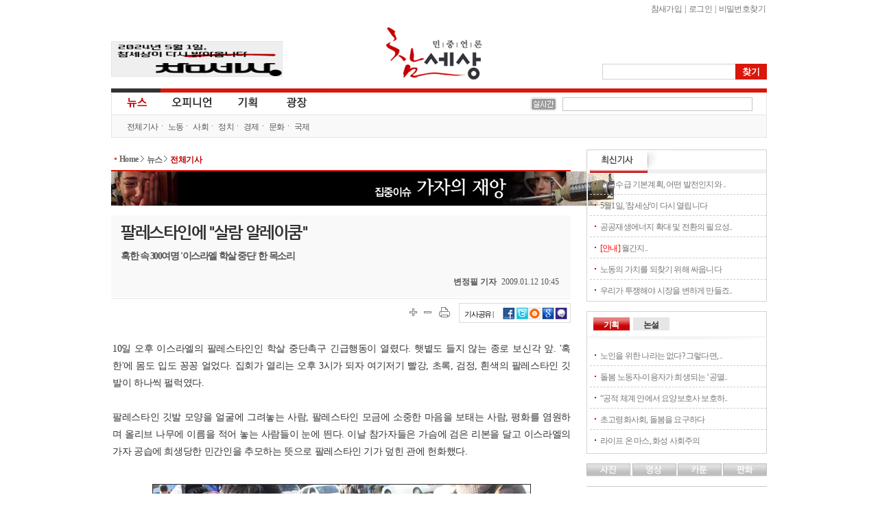

--- FILE ---
content_type: text/html
request_url: https://newscham.net/news/view.php?board=news&id=45053
body_size: 39710
content:
<!DOCTYPE html>
<HTML lang="ko">
	<head>
		<meta http-equiv="Content-Type" Content="text/html; charset=utf-8" />
		<meta http-equiv="X-UA-Compatible" content="IE=Edge" />
		<title>참세상 기사게시판 :: 가자의 재앙 :: 팔레스타인에 "살람 알레이쿰" - 혹한 속 300여명  '이스라엘 학살 중단' 한 목소리</title>
		<link rel="stylesheet" type="text/css" href="./inc/style.css" />
		<link rel="stylesheet" type="text/css" href="/ver06/css/layout.css?ver=2019011500" />
		<link rel="stylesheet" type="text/css" href="/ver06/css/board.css" />
		<link rel="stylesheet" type="text/css" href="./skin/news/newscham_2012/style.css?ver=1616745533" />
		<script type="text/javascript" language="javascript" src="./js/news/view_comment.js"></script>
		<script type="text/javascript" language="javascript" src="./js/news/view_write_comment.js"></script>
		<script type="text/javascript" language="javascript" src="./js/news/print.js"></script>
		<script type="text/javascript" language="javascript" src="./js/trackback.js"></script>
		<script type="text/javascript" language="JavaScript" src="/ver06/script/jquery-1.7.1.min.js"></script>
		<script type="text/javascript" language="JavaScript" src="/ver06/script/jquery.shorten.min.js"></script>
		<script type="text/javascript" language="JavaScript" src="/ver06/js/defaults.js"></script>
		<script type="text/javascript" language="JavaScript" src="/ver06/js/board.js"></script>
		<script type="text/javascript" language="JavaScript" src="/ver06/js/script.js"></script>
		<script type="text/javascript" language="JavaScript" src="./skin/news/newscham_2012/script.js?ver=1347598736"></script>
		<link rel="alternate" type="application/rss+xml" TITLE="참세상 RSS" href="./rss.php?group=" />
		<link rel="alternate" type="application/rss+xml" TITLE="민중언론 참세상 최신기사 RSS" href="./rss.php?board=news" />
		<meta property="fb:app_id" content="152398888217460"/>
		<meta property="og:title" content="참세상 :: 팔레스타인에 &quot;살람 알레이쿰&quot;"/>
		<meta property="og:type" content="Article"/>
		<meta property="og:url" content="https://www.newscham.net/news/view.php?board=news&nid=51155"/>
		<meta property="og:image" content="https://www.newscham.net/ver06/images/newscham_logo_og.jpg" data-width="470" data-height="246"/>
		<meta property="og:image:width" content="470"/>
		<meta property="og:image:height" content="246"/>
		<meta property="og:description" content="집회참가자가 자리를 잡기를 기다리며 사회자와 함께 팔레스타인에 보내는 평화와 연대의 인사말을 함께 배웠다. &quot;살람 알레이쿰&quot;. 혹한에도 집회가 시작되면서 참가자들은 300명으로 늘었다.">
		<meta property="og:site_name" content="참세상"/>
		<meta property="og:section" content="국제한반도"/>
		<meta property="og:section" content="가자의 재앙"/>
		<meta property="og:updated_time" content="2009-01-12"/>
		<meta name="twitter:card" content="summary">
		<meta name="twitter:site" content="@newscham">
		<meta name="twitter:title" content="팔레스타인에 &quot;살람 알레이쿰&quot;">
		<meta name="twitter:description" content="집회참가자가 자리를 잡기를 기다리며 사회자와 함께 팔레스타인에 보내는 평화와 연대의 인사말을 함께 배웠다. &quot;살람 알레이쿰&quot;. 혹한에도 집회가 시작되면서 참가자들은 300명으로 늘었다.">
		<meta name="twitter:creator" content="변정필 기자">
		<meta name="twitter:image:src" content="https://www.newscham.net/ver06/images/newscham_logo_og.jpg">
		<meta name="twitter:domain" content="https://www.newscham.net/news/view.php?board=news&nid=51155">
	</head>
	<body id='commune_body_wrap' topmargin='0' leftmargin='0' marginwidth='0' marginheight='0'  class="menu-collapsed">
				<link href="/ver06/css/widget.css" rel="stylesheet" type="text/css" />
		<script type="text/javascript" src="/ver06/js/jquery-rolling.js"></script>
		<!--[if IE]>
		<link href="/ver06/css/ie_all.css" rel="stylesheet" type="text/css" />
		<![endif]-->
		<!--[if IE]>
		<script language="javascript" type="text/javascript" src="/ver06/script/script.html5.js"></script>
		<![endif]-->
		<div id="wrapper_news" class="body_container">
			<header id="news_header_wrap" class="header">
				<div id="header">
					<h1 id="logo"><a href="http://www.newscham.net/" title="참세상">참세상</a></h1>
					<nav id="outlogin">
 
						<SCRIPT Language='JavaScript' src='./js/login.js'></SCRIPT><a href="./member_join.php?gid=2">참새가입</a></li> |
<a href="./login.php?gid=2&return_url=http://www.newscham.net">로그인</a> |
<a href="javascript://" onclick="javascript:window.open('http://go.jinbo.net/commune/find_passwd.php','_j_find_passwd','width=300,height=260,scrollbars=no');">비밀번호찾기</a></li>
  
					</nav>
					<form id="search" name="search" action="/news/search.php" method="get">
						<input type="hidden" name="board" value="search" />
						<input type="hidden" name="s_mode" value="all" />
						<input type="text" class="text" name="s_arg" class="ss_arg" />
						<input id="search_submit" class="submit" name="submit" type="submit" value="찾기" title="기사검색" />
					</form>
					<div class="banner">
						<div id="photo"><a href="https://www.newscham.net/news/view.php?board=news&nid=107402&page=1" target='blank'><img src='https://blog.jinbo.net/attach/3911/3762286821.png' width='248' height='50' border='0' ></a></div>					</div>
				</div>
				<div id="site_navi_ticker">
					<div id="site_navi" class="container">
						<menu class="main">
							<li class="main news focus has-child">
								<a href="/" class="news" title="전체기사">뉴스</a>
								<ul class="child">
									<li><a href="/news/list.php?board=news" title="전체기사">전체기사</a></li>
									<li class="dot"><a href="/news/list.php?board=news&category1=1" title="노동">노동</a></li>
									<li class="dot"><a href="/news/list.php?board=news&category1=2" title="사회">사회</a></li>
									<li class="dot"><a href="/news/list.php?board=news&category1=37" title="정치">정치</a></li>
									<li class="dot"><a href="/news/list.php?board=news&category1=39" title="경제">경제</a></li>
									<li class="dot"><a href="/news/list.php?board=news&category1=40" title="문화">문화</a></li>
									<li class="dot"><a href="/news/list.php?board=news&category1=38" title="국제">국제</a></li>
								</ul>
							</li>
							<li class="main opinion  has-child">
								<a href="/opinion/" class="opinion" title="오피니언">오피니언</a>
								<ul class="child">
									<li><a href="/news/list.php?board=news&category2=2" title="논설">논설</a></li>
									<li class="dot"><a href="/opinion/" title="칼럼/연재">칼럼/연재</a></li>
									<li class="dot"><a href="/news/list.php?board=renewal_col" title="기고/주장">기고/주장</a></li>
									<li class="dot"><a href="/news/list.php?board=news&category2=154" title="카툰/판화">카툰/판화</a></li>
									<li class="dot"><a href="/news/list.php?board=news&category2=88" title="사진">사진</a></li>
									<li class="dot"><a href="/news/list.php?board=coolmedia" title="영상">영상</a></li>
								</ul>
							</li>
							<li class="main issue "><a href="/issue/" class="issue" title="기획">기획</a></li>
							<li class="main plaza  " ><a href="/plaza/" class="plaza" title="광장">광장</a></li>
						</menu>
					</div>
					<div id="cool_ticker" class="container">
						<div class="ticker">
							<ul id='oneLine'>
								
							</ul>
						</div>
						
		<script language="JavaScript">
			var info_bar_art_items = [];
			
		info_bar_art_items.push('<li><a href="/news/view.php?board=news&nid=107799">전력수급 기본계획, 어떤 발전인지와 누구 것인지도 묻자</a></li>');
		info_bar_art_items.push('<li><a href="/news/view.php?board=news&nid=107402">5월1일, '참세상'이 다시 열립니다</a></li>');
		info_bar_art_items.push('<li><a href="/news/view.php?board=news&nid=107302">공공재생에너지 확대 및 전환의 필요성과 쟁점</a></li>');
		info_bar_art_items.push('<li><a href="/news/view.php?board=news&nid=107282"><font color="red">[안내]</font> 월간지 《워커스》, 인터넷 신문 <민중언론 참세상> 휴간</a></li>');
		info_bar_art_items.push('<li><a href="/news/view.php?board=news&nid=107281">노동의 가치를 되찾기 위해 싸웁니다</a></li>');
		info_bar_art_items.push('<li><a href="/news/view.php?board=news&nid=107280">우리가 투쟁해야 시장을 변하게 만들죠.</a></li>');
		
		    jQuery("#oneLine").srolling({
				data : info_bar_art_items, auto : true,
				width : 270, height : 20,
				item_count : 1, cache_count : 6,
				delay : 1800, move : 'top',
				prev : '#pnews_prev', next : '#pnews_next'
			});
		</script>								<div id="receipt_support"><a href="javascript://" onclick="window.open('http://www.newscham.net/support/receipt.php','cms_info','resizable=no scrollbars=yes width=550px height=670');return false;"><img src="/support/images/receipt.jpg" alt="기부금영수증발급" /></a></div>
											</div>
				</div>
			</header>
			<div id="main-container" >
				<div id="primaryContents">
					<ul id="location">
						<li class="home"><a href="/">Home</a></li>
						<li ><a href="/">뉴스 </a></li>
						<li><a href="/news/list.php?board=news" title="전체기사">전체기사</a></li>
					</ul>
<div class="set_title">
  <a href="/news/list.php?board=news&category2=131"><img src="/ver02/img/gaza_title.jpg" border="0"  class="img"/></a>
</div><script language="javascript">
function fixImage(num){
	var width = document.getElementById("my_post_img"+num).width;
	if( width > 550 ) {
		document.getElementById("my_post_img"+num).width = 585;
	}
}
function viewPostImage(img_url){
	var url = "view_image_pop.php?board=news&img_url=" + img_url;
	window.open(url, '', 'width=100, height=100, scrollbars=yes');
}
</script>
					<script type="text/JavaScript" src="/ver06/js/article_function.js"></script>
					<div id="fb-root"></div>
					<script>(function(d, s, id) {
						var js, fjs = d.getElementsByTagName(s)[0];
						if (d.getElementById(id)) return;
						js = d.createElement(s); js.id = id;
						js.src = "//connect.facebook.net/ko_KR/all.js#xfbml=1&appId=152398888217460";
						fjs.parentNode.insertBefore(js, fjs);
					}(document, 'script', 'facebook-jssdk'));
					</script>
					<article class="news_mainContents">
						<header id="news-article-header">
							<hgroup class="hgroup vcard">
								<h1 class="title">
									팔레스타인에 "살람 알레이쿰"								</h1>
								<h2 class="subtitle">
									혹한 속 300여명  '이스라엘 학살 중단' 한 목소리								</h2>
								<div class="byline">
									<address class="author" rel="author">변정필 기자</address>
									<time pubdate datetime="2009.01.12 10:45" title="2009.01.12 10:45" class="pubdate">2009.01.12 10:45</time>
								</div>
							</hgroup>
							<div class="share-box zoom">
								<ul class="scale">
									<li class="scale-up"><a href="javascript://" onclick="javascript:setArticleScale('up');" title="글자크기 확대" class="popper"><span>크게</span></a></li>
									<li class="scale-down"><a href="javascript://" onclick="javascript:setArticleScale('down');" title="글자크기 축소" class="popper"><span>작게</span></a></li>
								</ul>
								<div class="print"><a href="javascript://" onclick="javascript:news_print('./print.php?board=news&id=45053');" title="기사 프린트하기" class="popper"><span>프린트</span></a></div>
								<dl class="sns-box">
									<dt>기사공유 |</dt>
									<dd class="fb"><a href="https://facebook.com/sharer.php?u=https%3A%2F%2Fnewscham.net%3A443%2Fnews%2Fview.php%3Fboard%3Dnews%26id%3D45053&src=sp" target="_blank" title="페이스북 퍼나르기"><img src="/ver06/images/icon_facebook.gif" border="0"></a></dd>
									<dd class="twitter"><a href="javascript:arti2SNS.showPage('twitter','팔레스타인에 살람 알레이쿰', 'https://newscham.net:443/news/view.php?board=news&id=45053','','집회참가자가 자리를 잡기를 기다리며 사회자와 함께 팔레스타인에 보내는 평화와 연대의 인사말을 함께 배웠다. 살람 알레이쿰. 혹한에도 집회가 ...','');" title="트위터 퍼나르기"><img src="/ver06/images/icon_twitter.gif" border="0"></a></dd>
									<a href="javascript:arti2SNS.showPage('metooday','팔레스타인에 살람 알레이쿰', 'https://newscham.net:443/news/view.php?board=news&id=45053','','','');" title="미투데이 퍼나르기"><img src="/ver06/images/icon_me2.gif" border="0"></a></dd>
									<dd class="cyworld"><a href="javascript:arti2SNS.showPage('cyworld','팔레스타인에 살람 알레이쿰', 'https://newscham.net:443/news/view.php?board=news&id=45053','','집회참가자가 자리를 잡기를 기다리며 사회자와 함께 팔레스타인에 보내는 평화와 연대의 인사말을 함께 배웠다. 살람 알레이쿰. 혹한에도 집회가 ...','');" title="싸이월드 퍼나르기"><img src="/ver06/images/icon_cy.gif" border="0"></a></dd>
									<dd class="googleplus"><a href="javascript:arti2SNS.showPage('google2','팔레스타인에 살람 알레이쿰', 'https://newscham.net:443/news/view.php?board=news&id=45053','','집회참가자가 자리를 잡기를 기다리며 사회자와 함께 팔레스타인에 보내는 평화와 연대의 인사말을 함께 배웠다. 살람 알레이쿰. 혹한에도 집회가 ...','')" title="구글북마크 퍼나르기"><img src="/ver06/images/icon_google.gif" border="0"></a></dd>
									<!--<div class="fb-like" data-href="https://newscham.net:443/news/view.php?board=news&id=45053" data-send="true" data-width="450" data-show-faces="false"></div>	-->							
								</dl>
							</div>
<div class="news-full-banner top">
	<!--a href="http://workers-zine.net"><img src="/banner/2016/banner-670x150-20160610.gif"></a-->
</div>
						</header>

						<div id="news-article-content" class="content zoom">
10일 오후 이스라엘의 팔레스타인인 학살 중단촉구 긴급행동이 열렸다. 햇볕도 들지 않는 종로 보신각 앞. '혹한'에 몸도 입도 꽁꽁 얼었다. 집회가 열리는 오후 3시가 되자 여기저기 빨강, 초록, 검정, 흰색의 팔레스타인 깃발이 하나씩 펄럭였다.<br>
<br>
팔레스타인 깃발 모양을 얼굴에 그려놓는 사람, 팔레스타인 모금에 소중한 마음을 보태는 사람, 평화를 염원하며 올리브 나무에 이름을 적어 놓는 사람들이 눈에 띈다. 이날 참가자들은 가슴에 검은 리본을 달고 이스라엘의 가자 공습에 희생당한 민간인을 추모하는 뜻으로 팔레스타인 기가 덮힌 관에 헌화했다.<br>
<br>
<DIV style="width:550;float:center;padding:10px;" align='center' >
	<TABLE cellspacing="0" cellpadding="0" width="550">
		<TR><TD width="100%"><IMG src="https://www.newscham.net/data/news/photo/13/45053/gaza_010810_1.jpg" width="550" height="401" border="1" class=ARTICLE_PHOTO></TD></TR>
		<TR><TD width="550"><div style="padding:3px 3px 0 3px;font-size:12px; letter-spacing:-0.05em;font-family:'돋움', Dotum ;color:#585858;text-align: justify;line-height:150%; ">
			<!--<font color="#B40404">▲</font>&nbsp;&nbsp;--> <!-- [출처: ]--></div></TD>
		</TR>
	</TABLE>
</DIV>

<br>
<DIV style="width:550;float:center;padding:10px;" align='center' >
	<TABLE cellspacing="0" cellpadding="0" width="550">
		<TR><TD width="100%"><IMG src="https://www.newscham.net/data/news/photo/13/45053/gaza_010810_2.jpg" width="550" height="353" border="1" class=ARTICLE_PHOTO></TD></TR>
		<TR><TD width="550"><div style="padding:3px 3px 0 3px;font-size:12px; letter-spacing:-0.05em;font-family:'돋움', Dotum ;color:#585858;text-align: justify;line-height:150%; ">
			<font color="#B40404">▲</font>&nbsp;&nbsp;이스라엘 국기 위해 던져진 신발과 핏자국 <!-- [출처: ]--></div></TD>
		</TR>
	</TABLE>
</DIV>

<br>
참가자가 자리 잡기를 기다리며 사회자와 함께 팔레스타인에 보내는 평화와 연대의 인사말을 함께 배웠다. "살람 알레이쿰". 혹한에도 집회가 시작되면서 참가자들은 300명으로 늘었다.<br>
<br>
첫 연사는 인하대에서 박사과정 중인 가자지구 출신의 마나르 모하이센씨와 타메르 아부메드씨였다. <br>
<br>
<b>"이스라엘, 네 번의 유엔 결의안 모두 거부"</b><br>
<br>
마나르 모하이센씨는 가자지구는 "360평방 킬로미터에 150만명의 주민이 살고 있다"며 팔레스타인의 역사와 현지 상황을 말하기 시작했다. 마나르 모하이센씨의 말을 듣자면 팔레스타인의 역사는 유엔(UN)의 중재 결의와 이스라엘의 거부로 점철된 역사인듯하다. <br>
<br>
마나르 모하이센씨는 1947년 181호 유엔(UN)결의안에서 영토분할을 결의했고, 194호 결의안에서 팔레스타인인의 난민귀환권을 보장하라고 결의했다. 그리고 1967년 242호 결의안에서는 22%에 불과한 서안.가자에서 이스라엘이 철수하고 정전협정을 맺으라는 결의안이 나왔다. 마지막으로 338호는 242호 결의안을 실천하라고 촉구했다. 그러나 이런 것들이 하나도 지켜지지 않고 있다고 설명했다. <br>
<br>
마나르 모하이센씨는 팔레스타인인들이 요구하는 것은 그저 "67년 점령지에서 물러나 결의안을 지키라는 것 뿐"이라고 말했다. 아울러 "자기에게 이익이 되는 평화를 강요하는 이스라엘이 평화협정을 맺고자 했던 팔레스타인인들의 기대는 무너뜨리려 하고 있다"고 비난했다.<br>
<br>
<b>홍미정 교수, "이스라엘 논리 허구적"</b><br>
<br>
홍미정(건국대) 교수도 이스라엘이 "영토적 권리를 주장할 권리가 없다"며 이스라엘의 허구를 논박했다. 홍미정 교수는 "가자 주민 150만 명 중 110만 명이 48년 이스라엘 건국 이후 피난민이 된 사람들이며, 이스라엘의 가자 공격으로 이 피난민들이 2차 축출위기에 처했다"고 설명했다.<br>
<br>
<DIV style="width:550;float:center;padding:10px;" align='center' >
	<TABLE cellspacing="0" cellpadding="0" width="550">
		<TR><TD width="100%"><IMG src="https://www.newscham.net/data/news/photo/13/45053/1231730094/gaza_010810_3.jpg" width="550" height="411" border="1" class=ARTICLE_PHOTO></TD></TR>
		<TR><TD width="550"><div style="padding:3px 3px 0 3px;font-size:12px; letter-spacing:-0.05em;font-family:'돋움', Dotum ;color:#585858;text-align: justify;line-height:150%; ">
			<!--<font color="#B40404">▲</font>&nbsp;&nbsp;--> <!-- [출처: ]--></div></TD>
		</TR>
	</TABLE>
</DIV>

<br>
홍 교수는 "90년대 진행된 협상이 실패한 이유는 팔레스타인인들의 게토를 만들려고 했기 때문"이라며 팔레스타인의 평화를 위해서는 "지금까지 진행해 왔던 틀이 아닌 다른 틀에서 진행해야 한다"고 설명했다.<br>
<br>
민주사회를위한변호사모임의 박주민 변호사는 "이스라엘이 국제법을 위반하고 있다는 비난이 높다"고 주장했다. 아울러 가자지구에 대한 이스라엘 공격에 무대응으로 일관하는 한국 정부도 비난했다. 박주민 변호사는 "인권이사회 이사국이자 유엔(UN) 사무총장을 배출했다고 할 수 있겠냐. 한국은 마땅히 지위와 역할을 다 해야 할 것"이라고 촉구했다.<br>
<br>
이날 집회에서는 팔레스타인의 평화를 염원하는 길바닥평화행동의 공연, 시낭송도 있었다.<br>
<br>
집회가 끝난 뒤 이날 오후 5시부터는 주한 이스라엘 대사관 앞에서 팔레스타인인들의 희생을 추모하는 기도회를 열었다. 시민단체는 오는 13일(화) 오후 7시 이스라엘 대사관 앞에서 두 번째 촛불문화제를 연다.<br>
<br>
<blockquote class="box_gradient_2012 box center">
	<div class="inner" style="width:100%">
		<h3>"세계인의 목소리로 이스라엘의 공격을 끝낼 수 있다"</h3>
		<h4>가자지구 출신 타메르 아부메드(Tamer Abuhmed)</h4>
		<div class="box_content"><font color='#006699'>이날 집회에 참가한 가자 출신의 타메르 아부메드씨를 만났다. 현재 인하대학교에서 박사과정에 있다. 타메르 아부메드씨는 이스라엘이 민간인을 "죽이고 있다"고 거듭해서 이야기 했다. 아직도 가자에는 그의 가족들이 살고 있다. 매일매일이 걱정이다. <br>
<br>
테러리스트라고 공격을 받고 있는 하마스에서는 아직 '어린' 정당에게 정당으로서 자리잡을 기회조차 주지 않았다고 반박했다. <br>
<br>
이스라엘의 가자지구 공격을 끝낼 방법에 대해서는 "세계인이 목소리를 높이는 것"이라고 말했다. <br>
<br>
가자에 가족들이 있나?</font><br>
<br>
<DIV style="width:300;float:right;padding:10px;" >
	<TABLE cellspacing="0" cellpadding="0" width="300">
		<TR><TD width="100%"><IMG src="https://www.newscham.net/data/news/photo/13/45053/gaza_010810_4.jpg" width="300" height="237" border="1" class=ARTICLE_PHOTO></TD></TR>
		<TR><TD width="300"><div style="padding:3px 3px 0 3px;font-size:12px; letter-spacing:-0.05em;font-family:'돋움', Dotum ;color:#585858;text-align: justify;line-height:150%; ">
			<font color="#B40404">▲</font>&nbsp;&nbsp;가자출신의 타메르 아부메드씨 <!-- [출처: ]--></div></TD>
		</TR>
	</TABLE>
</DIV>

그렇다. 가자의 아주 작은 동네다. 나는 그들에게 할 수 있을 때마다 전화를 해서 상황을 묻고한다. 가자의 상황은 아주 안 좋다. 그런데 선택의 여지가 없다. 국경은 봉쇄되어 있고, 그래서 지금까지 가자에 있을 수밖에 없다. <br>
<br>
<font color='#006699'>가족들과 얼마나 자주 연락하나?</font><br>
<br>
전화를 하는 것은 매우 힘들다. 통신 기반도 이스라엘 공격 과정에서 많이 파괴되었다. 지금은 무선 통화만 가능하다. 전기도, 인터넷도 없다. <br>
<br>
<font color='#006699'>처음 공격 소식을 들었을 때 어떻게 느꼈나?</font><br>
<br>
이미 상황을 예견했다. 그저 가족과 친척들 걱정이 됐다. 거기에 있는 사람들이...그 사람들이 이스라엘에 대항할 힘이 없다는 걸 알았기 때문이다. 그래서 나는 많은 희생자들이 날 것을, 많은 사람들이 죽을 것을 알고 있었다. <br>
<br>
이렇게 많은 수의 사람들이 거기서 죽을 것이라는 것을 알았다. 전쟁이 시작될 때부터. 팔레스타인인들은 민간인이고, 매우 인구밀도가 있다.<br>
<br>
첫 공격에서 이스라엘은 140명 이상을 죽였다. 경찰서를 공격했다.민간인을 대상으로 공격했다. <br>
<br>
<font color='#006699'>이스라엘은 하마스가 민간인을 인간방패로 사용한다며, 책임을 하마스에게 넘기고 있다.</font><br>
<br>
언론은 이스라엘이 민간인들의 집과 학교를 공격했다는 것을 알고 있다. 어떻게 어떤 정부건 그들의 시민들을 방패로 사용한다고 이야기 할 수 있는가? 어떤 당이라도 자신의 사람들을 공격할 수는 없다. 상상할 수 없다. 이스라엘은 학교와 집, 경찰서를 공격했다. 오히려 이스라엘의 군의 공격에 동의하는 당은 없다.<br>
<br>
많은 시민들이 사망했다. 230명 이상이 어린이고, 90명 이상이 여성이 죽임을 당했다. 시민들이었다. <br>
<br>
<font color='#006699'>이스라엘은 하마스가 '테러리스트'라고 이야기한다. 팔레스타인인으로서 하마스에 대해서 어떻게 생각하나?</font><br>
<br>
하마스에 대해 항상 동의하는 건 아니다. 그렇지만 하마스는 시작단계에 있는 '저항하는' 당이었다. 정당으로서 하마스는 2005년에 시작했다. 어린이 같은 당이다. 그들은 이스라엘과 팔레스타인의 갈등에 대해 급진적 견해를 갖고 있다. 그래서 스스로 정당으로서 자신을 갖추어갈 기회도 주어지지 않았다. 공격을 하고, 기회를 주지 않았다. 또, 하마스는 급진당이지만, 정당으로 서는 '어린이', '젊은' 당이다. <br>
<br>
그리고 하마스는 휴전을 체결했다. 그 휴전이 바로 팔레스타인이 바랬던 것이다.<br>
<br>
<font color='#006699'>이스라엘은 왜 유엔(UN) 결의안을 거부했다고 생각하나?</font><br>
<br>
이스라엘은 유엔(UN)결의안을 거부해온 긴 역사를 가지고 있다. 1947년 결의안은 이스라엘과 팔레스타인 모두 국가로 인정하는 것이 었다. 그러나 이스라엘은 그들의 국가를 건설하고 항상 유엔(UN)결의안을 거부해왔다.<br>
<br>
<font color='#006699'>이 '재앙'을 끝낼 수 있는 방법은 무엇이라고 생각하나?</font><br>
<br>
전세계의 사람들이 손을 들고 민간인에 대한 부당한 공격에 대해 목소리를 내는 것이다. 귀 막고 듣지 않으려 하는 사람들에게 목소리를 듣게해야 한다. 팔레스타인 사람들의 학살을 중단하라고 이야기 해야 한다.</div>
	</div>
</blockquote>
						</div>	
						<div class="fb-like" data-href="https://newscham.net:443/news/view.php?board=news&id=45053" data-send="true" data-width="450" data-lang="ko" data-show-faces="false"></div>
						<footer id="news-article-footer" class="zoom">
							<dl id="news-tagList" class="zoom">
								<dt title="이 기사와 관련된 태그" class="popper">태그</dt>
								<dd>
									<div id="tagEditBox45053" class="tagList">
		
										<p class="visitor_tag">
팔레스타인 , 이스라엘 , 하마스 , 학살 , 가자지구										</p>
										<div class="help_comment">로그인하시면 태그를 입력하실 수 있습니다.</div>
	
									</div>
								</dd>
							</dl>
							<div id="relative_article_to_author">
								<a href="javascript://" onClick="javascript:hideTagUrl('%EB%B3%80%EC%A0%95%ED%95%84%20%EA%B8%B0%EC%9E%90','search','name')"><span>변정필 기자</span>의 다른 기사</a>
							</div>
							<dl id="relative_article">
								<dt title="이 기사와 관련된 기사들"><span>관련기사</span></dt>
								<dd>
									<ul>
										<li>관련기사가 없습니다.</li>
									</ul>
								</dd>
							</dl>
							<dl id="hotnews_article">
								<dt title="많이본기사">많이본기사</dt>
								<dd id="hot" class="focus">
									<ul>
									</ul>
								</dd>
							</dl>
							<div id="article_comment">
<form id="comment_write" name="comment" method="post" action="./comment_write_proc.php?board=news&id=45053&mode=write" onSubmit="return check_comment(this,0,0);">
<fieldset class="wrap">
	<legend><p title="기사에 대한 의견을 남겨주세요">의견 쓰기</p></legend>
	<fieldset class="name">
		<label for="name">이름</label>
		<input id="name" name="name" type="text" value="" />
	</fieldset>
	<fieldset class="passwd">
		<label for="passwd">비밀번호</label>
		<input id="passwd" name="passwd" type="password" />
	</fieldset>
	<fieldset class="contents">
		<textarea name="content" id="comment_content"></textarea>
	</fieldset>
	<input type="submit" class="submit" value="덧글입력" />
</fieldset>
</form>

								<h5>덧글 목록</h5>
								<ul id="article_comment_list">
								</ul>
								<!-- 1. 아래 스크립트는 페이지의 <head></head> 영역에 삽입하시기 바랍니다. -->
								<script type="text/javascript" src="http://101.livere.co.kr.cizion.ixcloud.net/js/livere_lib.js" charset="utf-8"></script>

								<!-- 2. 아래 코드는 라이브리를 설치하시고자 하는 위치에 삽입하시기 바랍니다. -->
								<div id="livereContainer">
									<script type="text/javascript">
										var consumer_seq 	= "200";
										var livere_seq 		= "9864";
										var smartlogin_seq 	= "228";

										var title = "팔레스타인에 살람 알레이쿰";
										var refer =  "https://newscham.net:443/news/view.php?board=news&id=45053" ;

										livereReply = new Livere( livere_seq , refer , title );
										livereLib.start();
									</script>
								</div>

								<!--widget code-->
								<div id="tweetmixContainer">
								</div>
								<!--widget code-->
							</div>	
						</footer>
					</article>
<!--
<ul id="admin">
	<li><a href="#">맨위로</a></li>
	<li><a href="./list.php?board=news&page=">목록</a></li>
	        </ul>
-->
<!--mainContents end-->

					<script type="text/javascript" src="/ver06/js/hani_share.js"></script>
				</div>
		<!--primaryContents end-->
				<div id="secondaryContents">
					<dl id="recent_article_widget" class="widget">
						<dt title="최신기사">최신기사</dt>
						<dd id="series_list_scroll">
							<ul>
							<li><a href="/news/view.php?board=news&nid=107799">전력수급 기본계획, 어떤 발전인지와 ..</a></li><li><a href="/news/view.php?board=news&nid=107402">5월1일, '참세상'이 다시 열립니다</a></li><li><a href="/news/view.php?board=news&nid=107302">공공재생에너지 확대 및 전환의 필요성..</a></li><li><a href="/news/view.php?board=news&nid=107282"><font color="red">[안내]</font> 월간지..</a></li><li><a href="/news/view.php?board=news&nid=107281">노동의 가치를 되찾기 위해 싸웁니다</a></li><li><a href="/news/view.php?board=news&nid=107280">우리가 투쟁해야 시장을 변하게 만들죠..</a></li>

							
							</ul>
						</dd>
					</dl>
			<dl id="issue_remark_widget" class="widget tab">
				<dt class="issue focus"><a href="/issue/" title="기획" >기획</a></dt>
				<dd id="issue" class="focus">
					<ul>
						<li><a href='/news/view.php?board=news&nid=107254&category2=261'>노인을 위한 나라는 없다? 그렇다면, ..</a></li><li><a href='/news/view.php?board=news&nid=107251&category2=261'>돌봄 노동자-이용자가 희생되는 ‘공멸..</a></li><li><a href='/news/view.php?board=news&nid=107250&category2=261'>“공적 체계 안에서 요양보호사 보호하..</a></li><li><a href='/news/view.php?board=news&nid=107249&category2=261'>초고령화사회, 돌봄을 요구하다</a></li><li><a href='/news/view.php?board=news&nid=107224&category2=259'>라이프 온 마스, 화성 사회주의</a></li>					</ul>
				</dd>
				<dt class="remark"><a href="/news/list.php?board=news&category2=2" title="논설">논설</a></dt>
				<dd id="remark">
					<ul>
														<li><a href="/news/view.php?board=news&category2=2&nid=107185" class="shorten">인플레이션과 경기침체, 문제는 탐욕이..</a></li>
								<li><a href="/news/view.php?board=news&category2=2&nid=107169" class="shorten">전세사기, 대중의 금융화가 불러온 사..</a></li>
								<li><a href="/news/view.php?board=news&category2=2&nid=107158" class="shorten">'오세훈표 범죄와의 전쟁', 그리고 ..</a></li>
								<li><a href="/news/view.php?board=news&category2=2&nid=107134" class="shorten">첨단산업 육성전략은 재벌 특혜 전략</a></li>
								<li><a href="/news/view.php?board=news&category2=2&nid=107122" class="shorten">“연준아~ 브라보! 멋지다 연준아!”..</a></li>
					</ul>
				</dd>
			</dl>
					<dl id="multimedia" class="tab">
						<dt class="photo"><a href="/news/list.php?board=news&category2=88" title="사진">사진</a></dt>
						<dd id="photo">
							<section class="photo">
																<article class="figure">
									<a href="http://www.newscham.net/news/view.php?board=news&category2=88&nid=107264" title="재난 연극"><img src="http://www.newscham.net/data/news/4/1688955812/nail.jpg" alt="재난 연극" /></a>
									<h2><a href="http://www.newscham.net/news/view.php?board=news&category2=88&nid=107264">재난 연극</a></h2>
									<span class="author">신디케이트</span>
								</article>
							</section>
						</dd>
						<dt class="movie"><a href="/chamtv" title="영상">영상</a></dt>
						<dd id="movie">
							<section class="movie">
																<article class="figure">
									<a href="http://www.newscham.net/news/view.php?board=coolmedia&nid=103109" title="[영상] 현대기아차비정규직 농성장 또 경찰 동원 강제철거"><img src="http://www.newscham.net/data/coolmedia/0/KakaoTalk_20180411_120413041_copy.jpg" alt="[영상] 현대기아차비정규직 농성.." /></a>
									<h2><a href="http://www.newscham.net/news/view.php?board=coolmedia&nid=103109">[영상] 현대기아차비정규직 농성..</a></h2>
									<span class="author">참세상</span>
								</article>
								<article>
									<h3><a href="http://www.newscham.net/news/view.php?board=coolmedia&nid=103095" class="shorten">쇠사슬 몸에 묶고 저항했지만, 끝내 비정규직..</a></h3>
								</article>
								<article>
									<h3><a href="http://www.newscham.net/news/view.php?board=coolmedia&nid=89751" class="shorten">오체투지, 비정규직 해고노동자의 희망 몸짓</a></h3>
								</article>
								<article>
									<h3><a href="http://www.newscham.net/news/view.php?board=coolmedia&nid=86546" class="shorten">영화 <카트>가 다 담지 못한 이랜드-뉴코아 ..</a></h3>
								</article>

							</section>
						</dd>
						<dt class="cartoon"><a href="/news/list.php?board=news&category2=153" title="카툰">카툰</a></dt>
						<dd id="cartoon">
							<section class="cartoon">
																<article class="figure">
									<a href="http://www.newscham.net/news/view.php?board=news&category2=153&nid=71166" title="로또보다 못한 민간의료보험"><img src="http://www.newscham.net/data/news/4/z10.png" alt="로또보다 못한 민간의료보험" /></a>
									<h2><a href="http://www.newscham.net/news/view.php?board=news&category2=153&nid=71166">로또보다 못한 민간의료보험</a></h2>
									<span class="author">진보넷&참세상</span>
								</article>
								<article>
									<h3><a href="http://www.newscham.net/news/view.php?board=news&category2=153&nid=70057" class="shorten">건강보험료, 버는만큼만 내면 무상의료 실현된..</a></h3>
								</article>
								<article>
									<h3><a href="http://www.newscham.net/news/view.php?board=news&category2=153&nid=69672" class="shorten">위암에 걸린 K씨네 집은 왜 거덜났는가</a></h3>
								</article>
								<article>
									<h3><a href="http://www.newscham.net/news/view.php?board=news&category2=153&nid=69602" class="shorten">팔레스타인인 버스 탑승 금지</a></h3>
								</article>

							</section>
						</dd>
						<dt class="engraving"><a href="/news/list.php?board=news&category2=155" title="판화">판화</a></dt>
						<dd id="engraving">
							<section class="engraving">
																<article class="figure">
									<a href="http://www.newscham.net/news/view.php?board=news&category2=155&nid=103947" title="들위에 둘"><img src="http://www.newscham.net/data/news/14/1553137774/0.jpg" alt="들위에 둘" /></a>
									<h2><a href="http://www.newscham.net/news/view.php?board=news&category2=155&nid=103947">들위에 둘</a></h2>
									<span class="author">이윤엽(판화가)</span>
								</article>
								<article>
									<h3><a href="http://www.newscham.net/news/view.php?board=news&category2=155&nid=103786" class="shorten">비정규직 그만</a></h3>
								</article>
								<article>
									<h3><a href="http://www.newscham.net/news/view.php?board=news&category2=155&nid=102855" class="shorten">개자유</a></h3>
								</article>
								<article>
									<h3><a href="http://www.newscham.net/news/view.php?board=news&category2=155&nid=102153" class="shorten">다시 안고 싶다</a></h3>
								</article>

							</section>
						</dd>
					</dl>
					<div id="twitter_widget">
					</div>
					
<div class="banner" style="border:0px solid #d3d3d3;">
		<a href="http://workers-zine.net/cms" target="_blank" title="워커스 102호 표지"><img src="http://workers-zine.net/wp-content/uploads/2023/05/23050301.jpg" alt="워커스 102호 표지" width="260"></a>
</div>					
					<div class="banner support">
						<a href="/intro/intro.php?section=support" title="참세상 후원하기">참세상 후원하기</a>
					</div>
					<!--
					<div class="banner">
						<a href="http://www.socialfunch.org" title="사회운동을 위한 온라인후원 소셜펀치" target="_blank"><img src="http://www.newscham.net/banner/socialfunch_210x100.gif" alt="사회운동을 위한 온라인후원 소셜펀치" /></a>
					</div>
					-->				</div>
				<!--subContent end-->
			</div>
			<footer id="footer" class="footer" itemscope itemtype="http://schema.org/Corporation">
				<a class="url" itemprop="url" href="http://www.newscham.net"><div itemprop="name"><strong>참세상</strong></div></a>
				<div class="description" itemprop="description">'참세상'은 노동자, 농민, 빈민, 여성, 장애인, 이주노동자, 청소년, 성소수자 등 민중의 삶과 투쟁과 문화를 소중히 여기고, 민중의 시각으로 깊이있게 보도하는 민중의 미디어입니다.</div>
				<nav id="globalNavi">
					<a href="/intro/intro.php?section=intro">참세상소개</a> | 
					<a href="/intro/intro.php?section=support">후원하기</a> | 
					<a href="/intro/intro.php?section=advertise">광고안내</a> | 
					<a href="/zzzpro/">겨울잠프로</a> | 
					<a href="/rss/cast.xml">RSS</a> | 
					<a href="/intro/intro.php?section=subscribe">뉴스레터</a> | 
					<a href="/intro/intro.php?section=privacy">개인정보취급방침</a> | 
					<a href="/intro/intro.php?section=juvenile_protection">청소년 보호책임:윤지연</a> | 
					<a href="/english/">English</a>
				</nav>
				<div itemprop="address" itemscope itemtype="http://schema.org/PostalAddress">
					<p class="registration">참세상 등록번호: 서울 아 00111 | 등록일자: 2005년 11월 8일 | 발행인: 홍석만| 편집인: 윤지연</p>
					<address itemprop="address" itemscope itemtype="http://schema.org/PostalAddress"><span class="country" itemprop="addressCountry">대한민국/Republic of Korea</span><span class="city" itemprop="addressLocality">서울/Seoul</span><span class="postal" itemprop="postalCode">120-840</span><span itemprop="addressLocality">서울</span><span itemprop="streetAddress">서울시 서대문구 독립문로8길 23 2층</span> | TEL: (02)701-7688 | FAX : (02)701-7112  |  <label class="email">E-mail :</label>newscham@jinbo.net</address>
					<p class="license">별도의 표기가 없는 한 '참세상'이 생산한 저작물은 <strong>정보공유라이선스 2.0 : 영리금지</strong>를 따릅니다. <a href="http://freeuse.or.kr/htm/main1_32.htm" title="정보공유라이선스">정보공유 라이선스</a></p>
				</div>
				<!-- Global site tag (gtag.js) - Google Analytics -->
				<script async src="https://www.googletagmanager.com/gtag/js?id=UA-125330588-1"></script>
				<script>
					window.dataLayer = window.dataLayer || [];
					function gtag(){dataLayer.push(arguments);}
					gtag('js', new Date());

					gtag('config', 'UA-125330588-1');
				</script>
			</footer>
		</div>
			</BODY>
			</HTML>
		

--- FILE ---
content_type: text/css
request_url: https://newscham.net/ver06/css/layout.css?ver=2019011500
body_size: 26027
content:
@charset "utf-8";
/* 기본 설정 */
article,
aside,
details,
figcaption,
figure,
footer,
header,
hgroup,
nav,
section {
	display: block;
}
audio, canvas, video {
	display: inline-block;
	*display: inline;
	*zoom: 1;
}
audio:not([controls]) {
	display: none;
}

@font-face {
	font-family: "NanumGothicWeb";
	font-style:normal;
	src: url('../font/NanumGothic.eot');
	src: local('☺'), url('../font/NanumGothic.woff') format('woff'), url('../font/NanumGothic.ttf') format('truetype');
}
@font-face {
	font-family: "NanumGothicBoldWeb";
	font-style:bold;
	src: url('../font/NanumGothicBold.eot');
	src: local('☺'), url('../font/NanumGothicBold.woff') format('woff'), url('../font/NanumGothicBold.ttf') format('truetype');
}
@font-face {
	font-family: "NanumGothicExtraBoldWeb";
	font-style:bold;
	src: url('../font/NanumGothicExtraBold.eot');
	src: local('☺'), url('../font/NanumGothicExtraBold.woff') format('woff'), url('../font/NanumGothicExtraBold.ttf') format('truetype');
}
@font-face {
	font-family: "NanumMyeongjoWeb";
	font-style:normal;
	src: url('../font/NanumMyeongjo.eot');
	src: local('☺'), url('../font/NanumMyeongjo.woff') format('woff'), url('../font/NanumMyeongjo.ttf') format('truetype');
}
@font-face {
	font-family: "NanumMyeongjoBoldWeb";
	font-style:bold;
	src: url('../font/NanumMyeongjoBold.eot');
	src: local('☺'), url('../font/NanumMyeongjoBold.woff') format('woff'), url('../font/NanumMyeongjoBold.ttf') format('truetype');
}
@font-face {
	font-family: "NanumMyeongjoExtraBoldWeb";
	font-style:bold;
	src: url('../font/NanumMyeongjoExtraBold.eot');
	src: local('☺'), url('../font/NanumMyeongjoExtraBold.woff') format('woff'), url('../font/NanumMyeongjoExtraBold.ttf') format('truetype');
}

body {
	margin:0;
	padding:0;
	font-family: "돋움", dotum;
	font-size:100%;
	letter-spacing:-0.05em;
	background:#fff;
	color:#000;
	text-align:center;
}
a:link {
	text-decoration: none;
	color:#333;
}
a:visited {
	text-decoration: none;
	color:#333;
}
a:active {
	text-decoration: none;
	color:#333;
}
a:hover {
	color:#333;
	text-decoration:underline;
}
form {
	margin:0;
	padding:0;
}

.body_container {
	width:956px;
	margin:0 auto;
	text-align:justify;
}

/* wrapper_home 레이아웃 */
#wrapper_home {
}

/* header */
#main_header_wrap {
}
header.header {
	margin-bottom:7px;
	font-size:0.75em;
	line-height:135%;
}
#header {
	height:116px;
	margin-bottom:13px;
	position:relative; }
/*	#header h1#logo {
		text-align:center;
		width:140px;
		margin:0;
		padding:40px 0 0 401px; }
		#header h1#logo a {
			display:block;
			width:140px;
			height:76px;
			text-indent:-10000em;
			background:url('../images/newscham_logo.gif') no-repeat left top; } */
	#header h1#logo {
		text-align:center;
		width:140px;
		margin:0;
		padding:40px 0 0 401px; }
		#header h1#logo a {
			display:block;
			width:140px;
			height:76px;
			text-indent:-10000em;
			background:url('../images/newscham_logo.gif') no-repeat left top; }
			
	#header #outlogin {
		position:absolute;
		z-index:2;
		right:0;
		top:0;
		padding-top:5px;
		color:#757575; }
		#header #outlogin span.user_id { color:#D9170A; }
		#header #outlogin a {
			color:#757575;
			letter-spacing:-0.05em;
			padding-left:2px;
			padding-right:2px;}
			#header #outlogin a.mail {
				padding:0 0 0 17px;
				background:url('../images/webmail_icon.gif') no-repeat 1px 1px; }
	#header form#search {
		position:absolute;
		z-index:2;
		right:0;
		bottom:0; }
		#header form#search input.text {
			float:left;
			width:189px;
			height:17px;
			padding:2px;
			margin:0;
			border:1px solid #D1D1D1;
			border-right:0; }
			#header form#search input.text.focus {
				border-color:#C20000;
				color:#C20000;
			}
		#header form#search input.submit {
			float:left;
			width:46px;
			height:23px;
			font-weight:bold;
			color:#fff;
			vertical-align:middle;
			text-align:center;
			margin:0;
			padding:0;
			background:#D9170B;
			cursor:pointer;
			border:0; }
	#header div.banner {
		position:absolute;
		z-index:2;
		left:0;
		bottom:0;
	}
	#header div.banner img {
		border:1px solid #E5E5E5; }
#site_navi_ticker {
	position:relative;
	padding-top:6px;
	*zoom: 1;
	background:url('../images/main_menu_background.png') repeat-x; }
	#site_navi_ticker:after {
		content: ' ';
		display: block;
		clear: both; }
	#site_navi_ticker .container {
		height:32px;
		border-left:1px solid #E5E5E5;
		border-right:1px solid #E5E5E5;
		border-bottom:1px solid #E5E5E5; }
	#site_navi_ticker #site_navi {
		background:#fff; }
		#site_navi_ticker #site_navi menu.main {
			position:absolute;
			z-index:2;
			left:0;
			top:0;
			list-style:none;
			margin:0;
			padding:0; }
			#site_navi_ticker #site_navi menu.main li {
				float:left;
				display:inline-block; }
				#site_navi_ticker #site_navi menu.main li.main>a {
					display:block;
					height:38px;
					text-indent:-10000em; }
				#site_navi_ticker #site_navi menu.main li.news {
					width:82px;
					background:url('../images/main_menu_news.png') no-repeat left top; }
					#site_navi_ticker #site_navi menu.main li.news.focus { background:url('../images/main_menu_news_focus.png') no-repeat left top; }
					#site_navi_ticker #site_navi menu.main li.news a { width:72px; }
				#site_navi_ticker #site_navi menu.main li.opinion {
					width:82px;
					background:url('../images/main_menu_opinion.png') no-repeat left top; }
					#site_navi_ticker #site_navi menu.main li.opinion.focus { background:url('../images/main_menu_opinion_focus.png') no-repeat left top; }
					#site_navi_ticker #site_navi menu.main li.opinion a { width:72px; }
				#site_navi_ticker #site_navi menu.main li.issue {
					width:72px;
					background:url('../images/main_menu_issue.png') no-repeat left top; }
					#site_navi_ticker #site_navi menu.main li.issue.focus { background:url('../images/main_menu_issue_focus.png') no-repeat left top; }
					#site_navi_ticker #site_navi menu.main li.issue a { width:72px; }
				#site_navi_ticker #site_navi menu.main li.plaza {
					width:82px;
					background:url('../images/main_menu_plaza.png') no-repeat left top; }
					#site_navi_ticker #site_navi menu.main li.plaza.focus { background:url('../images/main_menu_plaza_focus.png') no-repeat left top; }
					#site_navi_ticker #site_navi menu.main li.plaza a { width:41px; }
				#site_navi_ticker #site_navi menu.main li.has-child {
					position:relative;
					z-index:4; }
				#site_navi_ticker #site_navi menu.main li.has-child ul.child {
					position:absolute;
					z-index:5;
					top:48px;
					left:0;
					margin:0;
					padding:0;
					width:450px;
					display:none;
					list-style:none; }
					#site_navi_ticker #site_navi menu.main li.focus ul.child { display:block; }
					#site_navi_ticker #site_navi menu.main li.news.has-child ul.child { left:23px; }
					#site_navi_ticker #site_navi menu.main li.opinion.has-child ul.child { left:6px; }
					#site_navi_ticker #site_navi menu.main li.has-child ul.child>li { padding-right:5px; }
					#site_navi_ticker #site_navi menu.main li.has-child ul.child>li.dot {
						padding-left:9px;
						background:url('../images/submenu_dot.png') no-repeat left 6px; }
					#site_navi_ticker #site_navi menu.main li.has-child ul.child>li a {
						color:#555;
						letter-spacing:-0.05em; }
						#site_navi_ticker #site_navi menu.main li.has-child ul.child>li a.hove { text-decoration:underline; }
	#site_navi_ticker #cool_ticker {
		background:#F9F9F9; }
		#site_navi_ticker #cool_ticker .ticker {
			width:280px;
			position:absolute;
			z-index:3;
			top:12px;
			right:0;
			padding:1px 18px 0 47px;
			background:url('../images/main_cool_icon.png') no-repeat left }
			#site_navi_ticker #cool_ticker .ticker ul {
				
				
				border:1px solid #C4C4C4;
				padding-left:5px;
				
	
				margin:0;
				letter-spacing:-0.05em;
				
				list-style:none; 
				
				float:left; 
				width:270px; 
				height:18px; 
				overflow:hidden; 
				vertical-align:middle;
				position:relative; 
				}
				#site_navi_ticker #cool_ticker .ticker ul li {
					padding:2px 0 0 0;
					vertical-align:middle; }
					#site_navi_ticker #cool_ticker .ticker ul li a { color:#333333; }

#receipt_support {
	display:none;
}
/* main-container */
#main-container {
	*zoom:1; }
	#main-container:after {
		content: ' ';
		display: block;
		clear: both; }
#site-sub-menu {
	width:190px;
	float:left;
	margin-top:13px;
	margin-right:12px; }
/* primaryContents */
#primaryContents {
	width:670px;
	
	margin-right:23px;
	float:left;
}
#wrapper_extra #primaryContents { width:956px; }

/* secondaryContents */
#secondaryContents {
	width:263px;
	float:left; 
	margin-top:10px;
	}
	#secondaryContents .banner { padding-bottom:15px; }
		#secondaryContents .banner img { border:0; }

/* footer */
#footer {
	position:relative;
	clear:both;
	font-size:0.75em;
	margin-top:11px;
	padding:21px 0 15px 259px;
	background:url('../images/footer_background.png') no-repeat left top; }
	#footer a.url {
		position:absolute;
		z-index:2;
		left:52px;
		top:17px;
		display:block;
		width:111px;
		height:61px;
		text-indent:-10000em; }
		#footer div.description { display:none; }
	#footer nav#globalNavi {
		color:#333333;
		letter-spacing:-0.05em;
		padding:0 0 14px 0; }
		#footer nav#globalNavi a { color:#333333; }
	#footer p,
	#footer address {
		font-style:normal;
		color:#777777;
		letter-spacing:-0.1em;
		margin:0;
		padding:1px 0 4px 0; }
		#footer address label.email {
			display:inline-block;
			text-indent:-10000em;
			width:16px;
			margin:0;
			padding:0;
			background:url('../images/icon_email.png') no-repeat left 5px; }
		#footer address span.country,
		#footer address span.city,
		#footer address span.postal { display:none; }
	#footer p.license a {
		display:inline-block;
		width:68px;
		height:22px;
		pointer:cursor;
		text-indent:-10000em;
		vertical-align:middle;
		background:url('../images/freeuse_license.png') no-repeat left top; }

/* 공통베너 */
.banner.support a {
	display:block;
	width:263px;
	height:55px;
	text-indent:-10000em;
	padding-bottom:15px;
	background:url('../images/newscham_support_banner.png') no-repeat left top; }

	#location {
		font-size:0.75em;
		color:#666;
		height:40px;
		margin:0;
		padding:0;
		list-style:none;
		border-bottom: 2px solid #D8180B;
		letter-spacing:-0.05em; }
		#location li {
			margin-top:10px;
			padding:7px 3px 0 9px;
			color:#e72c5b;
			float:left;
			background:url('/ver06/images/path_icon.png') no-repeat left 9px  }
			#location li a {
				font-weight:bold;
				color:#666;
				text-decoration:none; }
			#location li.home {
				padding-left:12px;
				color:#666;
				background:url('/ver06/images/home_icon.png') no-repeat 5px 12px; }
				#location li.home a { color:#666; }
				#location li:last-child a { color:#C20001; }
				
/** opinion */
#opinion_sub{
	float:left;
	width:675px;
	padding-bottom:20px;
	border-bottom:1px #d9d9d9 solid;
	
}
.article2 {
	float:left;
	
	line-height:140%;
	padding:0; }
	.article2 h1 {
		float:left;
		font-family: "NanumGothicBoldWeb" ;
		font-size:14px;
		color: #333;
		margin:5px 0 0 0;
		letter-spacing:-1px;
		
		}

	.article2 h2 {
		float:left;
		margin:5px 10px 0 5px ;
		padding:0;
		font-size:12px;
		font-family:"굴림", Gulim;
		font-weight:normal; 
		letter-spacing:-1px;
		color: #777
		}
		.article2 h2 span { color:#bd0000; }
		.article2 span.block {
			font-family:"굴림", Gulim;
			font-size:12px;
			font-weight:bold;
			letter-spacing:-1px;
			padding:0 5px 0 0;
			color:#0066cc;
			display:block; }
			
.box {
	float:left;
	margin:15px 0 0 0;
	padding:0;
	list-style:none; }
	.box li {
		width:325px;
		float:left;
		margin:0 7px 7px 0;
		padding:0;
		list-style:none;
		border:1px #cbcbcb solid; }

.box .innerBox {
	height:160px;
	overflow:hidden;
	margin: 0 0 10px 0; 
	padding:0;
	background: #fff;
	z-index:100; }
	.box .innerBox h1 { 
		margin: 5px 10px; 
		padding:0;
		font-size:14px;
		letter-spacing:-3px; }
	.box .innerBox h2 {
		clear:both;
		margin: 5px 0 0 10px; 
		padding:0 0 0 10px;
		font-size:14px;
		letter-spacing:-3px;
		background:url(/ver05/images/dot07.gif) no-repeat 0 50%;
		color:#666; }
	.box .innerBox p.summary { 
		margin: 8px 5px 12px 5px; 
		padding:0;
		font-size:11px;
		letter-spacing:-1px;
		line-height:150%;
		color:#666; }
	
	.box .innerBox img.img {
		width:70px;
		float:left;
		margin:0 8px 5px 10px;
		padding:0;
		border:1px solid #000;
		background:#fff; }
	.box .innerBox .list {
		margin:0;
		padding:0; }
		.box .innerBox .list li {
			width:200px;
			margin:0;
			padding:0;
			list-style:none;
			border:none; }	

.innerBox p.title {
		margin:0;
		padding:8px 4px 4px 7px;
		font-weight:bold;
		font-size:13px;
		letter-spacing:-0.05em;
		color:#BD0000 ;

		border-bottom:1px #cbcbcb solid; 
}


/** special */
		
#project_main{
	margin-top:30px;
	margin-left:5px;
	margin-right:30px;
	padding-right:50px;
	margin-bottom:50px;
	width:990px;
}	
			
.project_top{
	
	/* width:930px; */
	width:730px;
	margin-left:110px;
	padding-bottom: 5px;
	padding-top: 20px;
	padding-left;20px;
	padding-right: 20px;
	border:2px #BA0A0A solid;
	
}	
.project_top .project_category_name{
	font-family: "돋움", dotum;
	font-size: 20px;
	color:#BA0A0A;
	margin-left:10px;
	margin-bottom:10px;
	
}
.switch{
	/* width:940px; */
	width:740px;
	height:25px;
	margin-top:14px;
	margin-left:5px;
	background: #C53F3F;
	text-align: center;
	padding-top: 10px;
	color: white;
}
.project_top img.img {
			margin:0 8px 0 10px ;
			padding:0;
			float:left;
			width:100px;
			height:60px;
			border:1px #666666 solid; }
			
.project_top h1 {
		font-family: "돋움", dotum;
		margin:0 0 2px 0 ;
		font-size:16px;
		letter-spacing:-1px;
		line-height:130%;
		color:#0066cc;
		text-align:left; }
		
.project_top p {
			margin:0 0 7px 0;
			font-size:12px;
			display:inline;
			color:#666; }
			
.project_sub{
	
	width:400px;
	padding:8px;
	
}	
.project_sub .project_category_name{
	font-family: "돋움", dotum;
	font-size: 20px;
	color:#BA0A0A;
	margin-left:10px;
	margin-bottom:10px;
	
}
.project_sub img.img {
			margin:0 8px 0 2px ;
			padding:0;
			float:left;
			width:100px;
			height:60px;
			border:1px #666666 solid; }
			
.project_sub h1 {
		width:380px;
		font-family: "돋움", dotum;
		margin:0 0 2px 0 ;
		font-size:16px;
		letter-spacing:-1px;
		line-height:130%;
		color:#0066cc;
		text-align:left; }
.project_sub h2 {
			margin:0 0 7px 0;
			font-size:12px;
			letter-spacing:-1px;
			
			color:#666; }		
.project_sub p {
			margin:0 0 7px 0;
			font-size:12px;
			display:inline;
			color:#666; }
			
/** plus */
	
.box2 {
		float:left;
		margin:5px 0 0 0;
		padding:0;
		list-style:none;
		 }
		 .box2 li {
			width:325px;
			float:left;
			margin:0 7px 7px 0;
			padding:0;
			list-style:none;
			 }

.box2 .innerBox2 {
	height:270px;
	overflow:hidden;
	margin: 0 0 10px 0; 
	padding:0;
	background: #fff;
	z-index:100; }
	.box2 .innerBox2 h1 { 
		margin: 5px 10px; 
		padding:0;
		font-size:110%;
		letter-spacing:-3px; }
	.box2 .innerBox2 h2 {
		clear:both;
		margin: 5px 0 0 10px; 
		padding:0 0 0 10px;
		font-size:12px;
		font-family: "굴림";
		letter-spacing:-1px;
		background:url(/ver05/images/dot07.gif) no-repeat 0 50%;
		color:#555; }
.innerBox2 p.title {
		margin:0;
		padding:8px 4px 4px 7px;
		font-weight:bold;
		font-size:13px;
		letter-spacing:-0.05em;
		color:#BD0000 ;

		border-bottom:1px #cbcbcb solid; 
}
		.innerBox2  ul {
			margin:0;
			padding:0;
			list-style:none; }
			.innerBox2 li {
				padding:10px 16px 7px 18px;
				margin:0;
				font-size:13px;
				border-bottom:1px solid #F2CEBE;
				background:url('../images/icon_red_arrow.png') no-repeat 8px 13px; }
				.innerBox2 li:nth-child(even) { background-color:#FEF4F2; }
				.innerBox2 li span { color:#C20000; }	
.timeline_container .left{
	position: absolute; margin-top:20px; top: 0px; left: 484px !important; }
.timeline_container .right{
	position: absolute; top: 0px; left: 0px !important; }
	
.specialbox_title{
	
		font-family: "돋움", dotum;
		margin:0 0 2px 0 ;
		font-size:16px !important;
		letter-spacing:-1px;
		line-height:130%;
		color:#0066cc;
		text-align:left;
}
.specialbox_subtitle{
	font-size:12px !important;
	font-weight: normal !important;
	color:#666 !important;
} 

.numcom{
	font-size:11px;
}	

/*  right contents */

#hot_recommand {
	position:relative;
	border:1px solid #D3D3D3;
	margin-bottom:14px;
	*zoom:1;
	font-size:0.75em;
	letter-spacing:-0.1em;
	background:url('../images/main_hot_recommand_background.png') no-repeat 1px 28px; }
	#hot_recommand:after {
		content: ' ';
		display: block;
		clear: both; }
	#hot_recommand dt {
		margin:0;
		padding:0;
		text-align:center;
		height:33px;
		text-indent:-10000em;
		cursor:pointer; }
		#hot_recommand dt.hot {
			width:88px;
			background:url('../images/main_hot_title.png') no-repeat left top; }
			#hot_recommand dt.hot.focus { background:url('../images/main_hot_title_focus.png') no-repeat left top; }
		#hot_recommand dt.recommand {
			position:absolute;
			z-index:2;
			left:88px;
			top:0;
			width:72px;
			background:url('../images/main_recommand_title.png') no-repeat left top; }
			#hot_recommand dt.recommand.focus { background:url('../images/main_recommand_title_focus.png') no-repeat left top; }
	#hot_recommand dd {
		margin:3px 15px 9px 16px;
		padding:0;
		display:none; }
		#hot_recommand dd.focus { display:inline-block; }
		#hot_recommand dd ul {
			margin:0;
			padding:0;
			list-style:none; }
			#hot_recommand dd ul li {
				padding: 5px 0 3px 11px;
				border-bottom:1px dotted #D6D6D6;
				background:url('../images/icon_red_dot.png') no-repeat 1px 10px; }
				#hot_recommand dd ul li:last-child { border:0; }
				#hot_recommand dd ul li a { color:#353535; }
/* 멀티미디어탭 */
#multimedia {
	position:relative;
	font-size:0.75em;
	letter-spacing:-0.1em;
	padding:0 0 1px 0;
	margin:0 0 14px 0;
	background:url('../images/main_multimedia_background.png') no-repeat 1px bottom; }
	#multimedia dt {
		margin:0;
		padding:0;
		text-align:center;
		width:64px;
		height:18px;
		cursor:pointer;
		text-indent:-10000em; }
		#multimedia dt.photo { background:url('../images/main_photo_tab_title.png') no-repeat left top; }
			#multimedia dt.photo.focus { background:url('../images/main_photo_tab_title_focus.png') no-repeat left top; }
		#multimedia dt.movie {
			position:absolute;
			z-index:2;
			left:67px;
			top:0;
			background:url('../images/main_movie_tab_title.png') no-repeat left top; }
			#multimedia dt.movie.focus { background:url('../images/main_movie_tab_title_focus.png') no-repeat left top; }
		#multimedia dt.cartoon {
			position:absolute;
			z-index:2;
			left:133px;
			top:0;
			background:url('../images/main_cartoon_tab_title.png') no-repeat left top; }
			#multimedia dt.cartoon.focus { background:url('../images/main_cartoon_tab_title_focus.png') no-repeat left top; }
		#multimedia dt.engraving {
			position:absolute;
			z-index:2;
			left:199px;
			top:0;
			background:url('../images/main_engraving_tab_title.png') no-repeat left top; }
			#multimedia dt.engraving.focus { background:url('../images/main_engraving_tab_title_focus.png') no-repeat left top; }
	#multimedia dd {
		display:inline-block;
		margin:0;
		padding:0 0 3px 0;
		display:none;
		border-top:1px solid #D4D4D4;
		border-left:1px solid #D4D4D4;
		border-right:1px solid #D4D4D4; }
		#multimedia dd.focus { display:inline-block; }
		#multimedia dd section {
			padding:0;
			margin:9px 11px 0 8px; }
			#multimedia dd section article {
				margin:0;
				padding:4px 4px 4px 8px; }
				#multimedia dd section article.figure {
					*zoom:1;
					margin-bottom:9px;
					border-bottom:1px dotted #D6D6D6; }
					#multimedia dd section article.figure:after {
						content: ' ';
						display: block;
						clear: both; }
					#multimedia dd section article.figure img {
						width:228px;
						height:136px;
						margin-bottom:7px;
						border:1px solid #D4D4D4; }
					#multimedia dd section article.figure h2 {
						float:left;
						display:inline-block;
						font-size:100%;
						font-weight:bold;
						margin:0 0 3px 0;
						padding:0; }
						#multimedia dd section article.figure h2 a {
							color:#C10100; }
					#multimedia dd section article.figure span {
						color:#777;
						float:right; }
				#multimedia dd section article h3 {
					font-size:100%;
					font-weight:normal;
					height:13px;
					overflow:hidden;
					margin:0;
					padding:0 0 0 9px;
					background:url('../images/icon_gray_dot.png') no-repeat left 5px; }

/* 참세상 twitter widget */
#twitter_widget {
	border-bottom:1px solid #C8C8C8;
	margin-bottom:15px; }
	#twitter_widget .twtr-hd { padding:0 0 8px 0 !important; }
	#twitter_widget h3 {
		margin:0;
		padding:0;
		height:37px;
		text-indent:-10000em;
		background:url('../images/main_twitter_widget_title.png') no-repeat left top; }
	#twitter_widget h4 { display:none; }
	#twitter_widget .twtr-ft div { padding:0 !important; }
	#twitter_widget .twtr-ft div img { display:none !important; }
/* 진보매체뉴스광장 */
#newsplaza {
	font-size:0.75em;
	padding:11px 8px 0 8px;
	margin-bottom:14px;
	border:1px solid #D4D4D4; }
	#newsplaza h2 {
		margin:0;
		padding:0;
		height:34px;
		text-indent:-10000em;
		background:url('../images/main_newsplaza_title.png') no-repeat left top; }
		#newsplaza h2 a {
			display:block;
			width:122px;
			height:25px;
			text-indent:-10000em; }
	#newsplaza section {
		padding:0 12px 0 9px; }
		#newsplaza section:nth-child(even) { background-color:#F9F9F9; }
		#newsplaza section h3 {
			font-size:100%;
			margin:0;
			padding:12px 0 9px 0; }
			#newsplaza section h3 a { color:#C30001; }
		#newsplaza section ul {
			margin:0;
			padding:0 0 5px 0;
			list-style:none;
			border-bottom:1px dashed #BFB9AD; }
			#newsplaza section:last-child ul { border:0; }
			#newsplaza section ul li {
				height:12px;
				margin-bottom:6px;
				padding:0 0 0 12px;
				overflow:hidden;
				background:url('../images/icon_gray_dot.png') no-repeat 2px 4px; }

/* 뉴스레터 / 참세상 SNS */
#newscham_network {
	font-size:0.75em;
	padding:4px;
	margin-bottom:14px;
	background:#FFFDFE;
	border:1px solid #FFE4E3; }
	#newscham_network #newsletter {
		background:#fff;
		padding:2px 4px;
		border-bottom:1px solid #FCEAEA; }
		#newscham_network #newsletter h3 {
			height:32px;
			text-indent:-10000em;
			padding:0;
			margin:0 0 12px 5px;
			background:url('../images/main_newsletter_title.png') no-repeat left top; }
		#newscham_network #newsletter p {
			margin:0 0 0 4px;
			text-indent:-10000em;
			height:41px;
			background:url('../images/main_newsletter_explain.png') no-repeat left top; }
		#newscham_network #newsletter form { padding:0 0 16px 11px; }
		#newscham_network #newsletter input {
			font-size:0.95em;
			color:#333;
			letter-spacing:-0.1em; }
			#newscham_network #newsletter input#email {
				width:135px;
				height:14px;
				padding:2px;
				font-size:12px;
				color:#888;
				border:1px solid #7F9DB9; }
	#newscham_network #newscham_sns {
		background:#fff;
		padding-top:9px;
		padding-bottom:8px;
		text-align:center; }
		#newscham_network #newscham_sns h3 {
			height:12px;
			margin:0 0 15px 0;
			padding:0;
			text-indent:-10000em;
			background:url('../images/main_sns_title.png') no-repeat 86px 0; }
		#newscham_network #newscham_sns ul {
			margin:0;
			padding:0;
			list-style:none;
			display:inline-block; }
			#newscham_network #newscham_sns ul li {
				width:43px;
				height:43px;
				display:inline-block;
				padding:0;
				margin:0 7px 0 6px; }
				#newscham_network #newscham_sns ul li a {
					display:inline-block;
					width:43px;
					height:43px;
					text-indent:-10000em; }
				#newscham_network #newscham_sns ul li.fb { background:url('../images/icon_fb.png') no-repeat left top; }
				#newscham_network #newscham_sns ul li.twitter { background:url('../images/icon_twitter.png') no-repeat left top; }
				#newscham_network #newscham_sns ul li.rss { background:url('../images/icon_rss.png') no-repeat left top; }

/* 관련 미디어 */
#relativeMediaNetwork {
	position:relative;
	height:84px;
	background:url('../images/main_media_network_background.png') no-repeat left top; }
	#relativeMediaNetwork div.arrow {
		position:absolute;
		z-index:3;
		top:36px;
		width:9px
		height:9px; }
		#relativeMediaNetwork div.arrow.left {
			left:12px;
			background:url('../images/banner_left_icon.png') no-repeat 4px 3px; }
		#relativeMediaNetwork div.arrow.right {
			right:12px;
			background:url('../images/banner_right_icon.png') no-repeat 4px 3px; }
		#relativeMediaNetwork div.arrow a {
			display:block;
			width:9px;
			height:9px;
			cursor:pointer;
			text-indent:-10000em; }
	#relativeMediaNetwork ul {
		display:inline-block;
		list-style:none;
		padding:0;
		margin:22px 0 25px 38px; }
		#relativeMediaNetwork ul li {
			float:left;
			margin:0;
			padding:0; }
			#relativeMediaNetwork ul li a {
				display:inline-block;
				height:37px;
				text-indent:-10000em; }
			#relativeMediaNetwork ul li.beminor a {
				width:98px;
				padding-left:24px;
				background:url('../images/beminor_banner.png') no-repeat left top; }
			#relativeMediaNetwork ul li.nahnews a {
				width:108px;
				padding-left:45px;
				background:url('../images/nahnews_banner.png') no-repeat left top; }
			#relativeMediaNetwork ul li.chamsori a {
				width:68px;
				padding-left:48px;
				background:url('../images/chamsori_banner.png') no-repeat left top; }
			#relativeMediaNetwork ul li.cmedia a {
				width:94px;
				padding-left:35px;
				background:url('../images/cmedia_banner.png') no-repeat left top; }
			#relativeMediaNetwork ul li.newscell a {
				width:103px;
				padding-left:28px;
				background:url('../images/newscell_banner.png') no-repeat left top; }
			#relativeMediaNetwork ul li.newsmin a {
				width:87px;
				padding-left:42px;
				background:url('../images/newsmin_banner.png') no-repeat left top; }
			#relativeMediaNetwork ul li.ulsannodong a {
				width:98px;
				padding-left:20px;
				background:url('../images/ulsannodong_banner.png') no-repeat left top; }


--- FILE ---
content_type: application/javascript
request_url: https://newscham.net/ver06/js/script.js
body_size: 1798
content:
function ArticleSetCookie(name,value,days) {
	if (days) {
		var date = new Date();
		date.setTime(date.getTime()+(days*24*60*60*1000));
		var expires = "; expires="+date.toGMTString();
	}
	else var expires = "";
	document.cookie = name+"="+value+expires+"; path=/";
}

function ArticleGetCookie(name) {
	var nameEQ = name + "=";
	var ca = document.cookie.split(';');
	for(var i=0;i < ca.length;i++) {
		var c = ca[i];
		while (c.charAt(0)==' ') c = c.substring(1,c.length);
		if (c.indexOf(nameEQ) == 0) return c.substring(nameEQ.length,c.length);
	}
	return null;
}

function ArticleDeleteCookie(name) {
	setCookie(name,"",-1);
}

function setArticleScale(s) {
	var cur_scale = jQuery('.news_mainContents').css('font-size');
	if(s == 'up')
		var scale = parseInt(cur_scale.replace('px',''))+1;
	else
		var scale = parseInt(cur_scale.replace('px',''))-1;
	jQuery('.news_mainContents').css('font-size',scale+'px');

	ArticleSetCookie('newscham_article_font_scale',scale,1);
}

jQuery(document).ready(function(){
	jQuery('#newsList').find('article:even').css('background-color','#F9F9F9');

	var scale = ArticleGetCookie('newscham_article_font_scale');
	if(scale) {
		jQuery('.news_mainContents').css('font-size',scale+'px');
	}
	jQuery('#news-tagList span')
		.mouseenter(function() {
			$(this).find('a.del_tag').show()
			$(this).append('<p class="popper_box">'+$(this).find('a.del_tag').text()+'</p>');
		})
		.mouseleave(function() {
			$(this).find('a.del_tag').hide();
			$(this).find('p.popper_box').remove();
		});
	jQuery('.popper')
		.mouseenter(function() {
			var str = $(this).attr('title');
			if(!str)
				var str = $(this).text();
			if(str)
				$(this).append('<p class="popper_box">'+str+'</p>');
		})
		.mouseleave(function() {
			$(this).find('p.popper_box').remove();
		});
});
